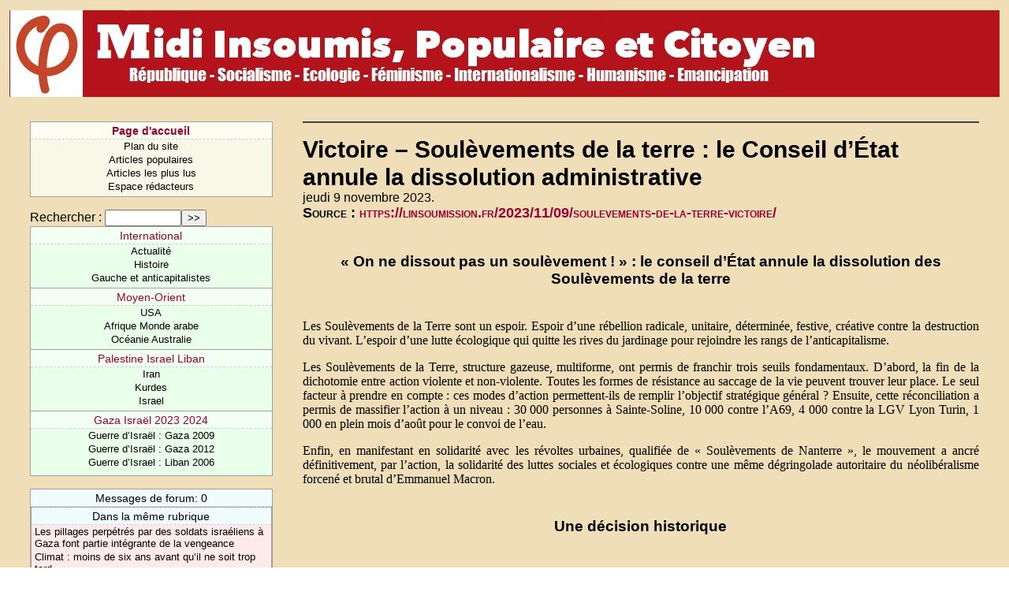

--- FILE ---
content_type: text/html; charset=iso-8859-1
request_url: https://gauchemip.org/spip.php?article45515
body_size: 4203
content:
<!DOCTYPE HTML PUBLIC "-//W3C//DTD HTML 4.01 Transitional//EN" "http://www.w3.org/TR/html4/loose.dtd">


<html lang="fr">
<head>
<title>Victoire &#8211; Soulèvements de la terre : le Conseil d'État annule la dissolution administrative</title>
<meta http-equiv="Content-Type" content="text/html; charset=iso-8859-1">

<!-- Ceci est la feuille de style par defaut pour les types internes a SPIP -->
<link rel="stylesheet" href="spip_style.css" type="text/css">

<!-- Les feuilles de style specifiques aux presents squelettes -->
<link rel="stylesheet" href="typographie.css" type="text/css">

<!-- media="..." permet de ne pas utiliser ce style sous Netscape 4 (sinon plantage) -->
<link rel="stylesheet" href="habillage.css" type="text/css" media="projection, screen, tv">
<!-- media="print" permet d'utiliser cette feuille de style quand vous imprimez depuis votre navigateur -->
<link rel="stylesheet" href="impression.css" type="text/css" media="print">

<!-- Feuille de style PRS -->
<link rel="stylesheet" href="prs/prs.css" type="text/css">


</head>

<body bgcolor="white" dir="ltr">

<table border=0 height=110 width="100%">
	<tr width="100%" height=110>
		<td width="100%" class="bandeau"><img valign="top" src="prs/skin/bando.jpg"></td>
	</tr>
</table>

<div id="navigation">

<h1 class="structure">Navigation</h1>

<!-- Menu de navigation general -->

<!-- Menu de navigation general -->  <div class="menu"> <ul class="general"> 	<li class="menu-titre"> 	<a href="http://www.gauchemip.org" title="Parti de Gauche - Midi Pyrénées"><b>Page d'accueil</b></a> 	</li> 	<li class="menu-item"> 	<a href="spip.php?page=plan">Plan du site</a> 	</li> 	<li class="menu-item"> 	<a href="spip.php?page=resume" title="Articles les plus populaires">Articles populaires</a> 	</li> 	<li class="menu-item"> 	<a href="spip.php?page=topvisites" title="Articles les plus lus">Articles les plus lus</a> 	</li> <li class="menu-item"> 	<a href="ecrire/">Espace rédacteurs</a> 	</li> </ul> </div>

<!-- Formulaire de recherche -->

<div class="formulaire_spip formulaire_recherche" id="formulaire_recherche">
<form action="https://gauchemip.org/spip.php?page=recherche" method="get"><div>
	<input name="page" value="recherche" type="hidden" />
	
	<label for="recherche">Rechercher&nbsp;:</label>
	<input type="text" class="text" size="10" name="recherche" id="recherche" accesskey="4" /><input type="submit" class="submit" value="&gt;&gt;" title="Rechercher" />
</div></form>
</div>


<!-- Menu de navigation rubriques -->


<div class="menu">
<ol class="rubriques">

<li>
<div class="menu-titre"><a href="spip.php?rubrique149" >International</a></div>

	<ul class="menu-liste">

	<li class="menu-item"><a href="spip.php?rubrique1546" >  Actualité </a></li>

	<li class="menu-item"><a href="spip.php?rubrique58" >Histoire</a></li>

	<li class="menu-item"><a href="spip.php?rubrique154" >  Gauche et anticapitalistes</a></li>

	</ul>

</li>

<li>
<div class="menu-titre"><a href="spip.php?rubrique151" >Moyen-Orient </a></div>

	<ul class="menu-liste">

	<li class="menu-item"><a href="spip.php?rubrique200" >USA </a></li>

	<li class="menu-item"><a href="spip.php?rubrique2272" >Afrique Monde arabe</a></li>

	<li class="menu-item"><a href="spip.php?rubrique1925" >Océanie Australie </a></li>

	</ul>

</li>

<li>
<div class="menu-titre"><a href="spip.php?rubrique454" >Palestine Israel Liban</a></div>

	<ul class="menu-liste">

	<li class="menu-item"><a href="spip.php?rubrique461" >Iran</a></li>

	<li class="menu-item"><a href="spip.php?rubrique1578" >Kurdes</a></li>

	<li class="menu-item"><a href="spip.php?rubrique455" >Israel</a></li>

	</ul>

</li>

<li>
<div class="menu-titre"><a href="spip.php?rubrique3162" >Gaza Israël 2023 2024</a></div>

	<ul class="menu-liste">

	<li class="menu-item"><a href="spip.php?rubrique815" >Guerre d&#8217;Israël&nbsp;: Gaza 2009</a></li>

	<li class="menu-item"><a href="spip.php?rubrique814" >Guerre d&#8217;Israël&nbsp;: Gaza 2012</a></li>

	<li class="menu-item"><a href="spip.php?rubrique459" >Guerre d&#8217;Israel&nbsp;: Liban 2006</a></li>

	</ul>

</li>

</ol>
</div>



<!-- Liens des forums -->

<div class="menu" title="Derniers commentaires">

<h1 class="structure">Derniers commentaires</h1>

<ul class="forums">

<li class="menu-titre">Messages de forum: 0</li>




	<!-- Articles dans la meme rubrique -->

	

	<div class="menu">
	<div class="breves">
		<h2 class="structure">Dans la m&ecirc;me rubrique</h2>
		<div class="menu-titre">
		Dans la m&ecirc;me rubrique
		</div>
		<ul>
	
		<li class="menu-item">
		<a href="spip.php?article46257" >Les pillages perpétrés par des soldats israéliens à Gaza font partie intégrante de la vengeance</a>
		</li>
	
		<li class="menu-item">
		<a href="spip.php?article45487" title="Dans quelques années, les émissions mondiales de carbone pourraient franchir un seuil critique, alertent des chercheurs. Plus précisément, six années nous restent pour inverser la tendance et réduire considérablement les émissions de gaz à effet de serre.">Climat&nbsp;: moins de six ans avant qu&#8217;il ne soit trop tard</a>
		</li>
	
		<li class="menu-item">
		<a href="spip.php?article45325" title="Jean-Luc Mélenchon était en conférence de presse à Bordeaux.">La position de Jean-Luc Mélenchon sur la situation Israël / Palestine</a>
		</li>
	
		<li class="menu-item">
		<a href="spip.php?article45369" >Crime de guerre à Gaza&nbsp;: 500 civils tués dans un hôpital bombardé</a>
		</li>
	
		<li class="menu-item">
		<a href="spip.php?article46244" >L&#8217;OMS dénonce des conditions de vie "inhumaines" dans la bande de Gaza</a>
		</li>
	
		<li class="menu-item">
		<a href="spip.php?article45875" >Gaza&nbsp;: des cinéastes du monde entier demandent un cessez-le-feu immédiat</a>
		</li>
	
		<li class="menu-item">
		<a href="spip.php?article45443" title="Communiqué de La France Insoumise">Paris&nbsp;: Manifestation pour un cessez-le-feu interdite. La préfecture bâillonne la voix de la paix</a>
		</li>
	
		<li class="menu-item">
		<a href="spip.php?article46505" >Gaza&nbsp;: bombarder et infliger une famine</a>
		</li>
	
		</ul>
	</div>
	</div>

	

	<!-- Auteurs de l'article -->

	

	<div class="menu">
	<h2 class="structure">Des m&ecirc;mes auteurs</h2>
	<ul class="divers">
	
		<li>
		<div class="menu-titre"><a href="spip.php?auteur3">Jacques Serieys </a></div>
		<ul>
		
		
	
	
		<li class="menu-item"><a href="spip.php?article3136" title=".">Honte à Benoît XVI qui niait la responsabilité de l&#8217;Eglise en Amérique latine dans le soutien aux dictatures militaires et dans l&#8217;ethnocide des Indiens (archive&nbsp;: 19 mai 2007)</a></li>
	
		<li class="menu-item"><a href="spip.php?article1061" >23 juin 1789&nbsp;: "Nous sommes ici par la volonté du peuple et nous n&#8217;en sortirons que par la force des baïonnettes"</a></li>
	
		<li class="menu-item"><a href="spip.php?article1642" >"Périssent les colonies plutôt qu&#8217;un principe&nbsp;!" Robespierre sur l&#8217;esclavage</a></li>
	
		<li class="menu-item"><a href="spip.php?article415" >Alfredo Stroessner, (dictador paraguayo muerto el 16 de agosto de 2006)  general proamericano de cultura fascista </a></li>
	
		<li class="menu-item"><a href="spip.php?article888" >26 janvier 1968 Grève de la SAVIEM et émeute ouvrière de Caen (article suivi d&#8217;un long message détaillé envoyé de Caen)</a></li>
	
		</ul>
		</li>
	
	</ul>
	</div>

	

	



</div>
</div>


<!-- Une : derniers articles publies -->

<div class="contenu" id="principal">

<div class="cartouche">


<h1 class="titre-texte">Victoire &#8211; Soulèvements de la terre&nbsp;: le Conseil d&#8217;État annule la dissolution administrative</h1>

jeudi 9 novembre 2023.
<div class="surtitre">Source : <a href="https://linsoumission.fr/2023/11/09/soulevements-de-la-terre-victoire/">https://linsoumission.fr/2023/11/09/soulevements-de-la-terre-victoire/</a></div>
</div>
<div style="line-height: 0em">&nbsp;</div><!-- Bug Mozilla http://bugzilla.mozilla.org/show_bug.cgi?id=200510 -->





<div class="texte"><h3 class="spip">&#171;&nbsp;On ne dissout pas un soulèvement&nbsp;!&nbsp;&#187;&nbsp;: le conseil d&#8217;État annule la dissolution des Soulèvements de la terre</h3>
<p>Les Soulèvements de la Terre sont un espoir. Espoir d&#8217;une rébellion radicale, unitaire, déterminée, festive, créative contre la destruction du vivant. L&#8217;espoir d&#8217;une lutte écologique qui quitte les rives du jardinage pour rejoindre les rangs de l&#8217;anticapitalisme.</p>

<p>Les Soulèvements de la Terre, structure gazeuse, multiforme, ont permis de franchir trois seuils fondamentaux. D&#8217;abord, la fin de la dichotomie entre action violente et non-violente. Toutes les formes de résistance au saccage de la vie peuvent trouver leur place. Le seul facteur à prendre en compte&nbsp;: ces modes d&#8217;action permettent-ils de remplir l&#8217;objectif stratégique général&nbsp;? Ensuite, cette réconciliation a permis de massifier l&#8217;action à un niveau&nbsp;: 30 000 personnes à Sainte-Soline, 10 000 contre l&#8217;A69, 4 000 contre la LGV Lyon Turin, 1 000 en plein mois d&#8217;août pour le convoi de l&#8217;eau.</p>

<p>Enfin, en manifestant en solidarité avec les révoltes urbaines, qualifiée de &#171;&nbsp;Soulèvements de Nanterre&nbsp;&#187;, le mouvement a ancré définitivement, par l&#8217;action, la solidarité des luttes sociales et écologiques contre une même dégringolade autoritaire du néolibéralisme forcené et brutal d&#8217;Emmanuel Macron.</p>

<h3 class="spip">Une décision historique</h3>
<p>Cet été, les juges ont suspendu le décret de dissolution du ministre de l&#8217;Intérieur quant à la forme. Cette fois-ci, il s&#8217;agit d&#8217;un jugement sur le fond. Durant l&#8217;audience du vendredi 27 octobre, le rapporteur public a, pour sa part, préconisé la dissolution des Soulèvements de la Terre. Cette décision historique du Conseil d&#8217;État est très importante pour nos libertés fondamentales.</p>

<p>Elle légitime aussi toutes les actions de désobéissance civiles qui sont la marque de fabrique des Soulèvements de la Terre. Le risque est que cette décision amplifie la frénésie dissolutionniste du gouvernement et ouvre la porte à son extension à un très grand nombre d&#8217;acteurs des luttes sociales et écologistes.</p>

<p>Les Soulèvements de la Terre organisent une conférence ce jeudi 9 novembre à 16 heures devant le Conseil d&#8217;État afin de réagir à cette décision.</p></div>





<br>


<!-- Signatures petition -->


<div class="signatures-titre">Signatures: 0</div>

<table class="signatures">
<thead class="structure">
<tr>
	<td>Date</td>
	<td>Nom</td>
	<td>Message</td>
</tr>
</thead>
<tbody>




<!-- Forums -->

<div class="forum-repondre"><B><A  HREF="forum.php3?id_article=45515">R&eacute;pondre &agrave; cet article</A></B></div>
<br>

<h1 class="structure">Forum</h1>



</div>

<script type="text/javascript">
var gaJsHost = (("https:" == document.location.protocol) ? "https://ssl." : "http://www.");
document.write(unescape("%3Cscript src='" + gaJsHost + "google-analytics.com/ga.js' type='text/javascript'%3E%3C/script%3E"));
</script>
<script type="text/javascript">
try {
var pageTracker = _gat._getTracker("UA-246746-4");
pageTracker._trackPageview();
} catch(err) {}</script>
</body>
</html>



